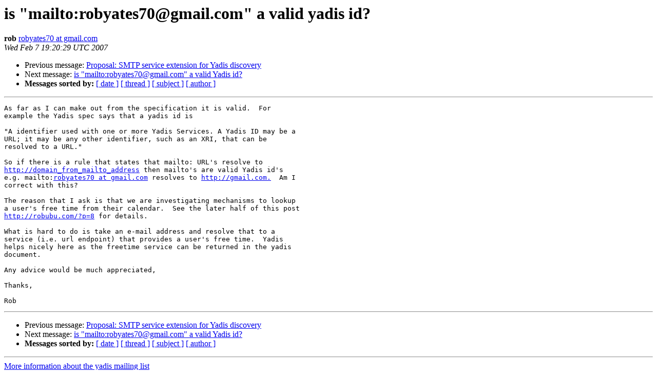

--- FILE ---
content_type: text/html; charset=utf-8
request_url: https://lists.danga.com/pipermail/yadis/2007-February/002965.html
body_size: 3294
content:
<!DOCTYPE HTML PUBLIC "-//W3C//DTD HTML 3.2//EN">
<HTML>
 <HEAD>
   <TITLE> is &quot;mailto:robyates70@gmail.com&quot; a valid yadis id?
   </TITLE>
   <LINK REL="Index" HREF="index.html" >
   <LINK REL="made" HREF="mailto:yadis%40lists.danga.com?Subject=is%20%22mailto%3Arobyates70%40gmail.com%22%20a%20valid%20yadis%20id%3F&In-Reply-To=">
   <META NAME="robots" CONTENT="index,nofollow">
   <META http-equiv="Content-Type" content="text/html; charset=us-ascii">
   <LINK REL="Previous"  HREF="002964.html">
   <LINK REL="Next"  HREF="002966.html">
 </HEAD>
 <BODY BGCOLOR="#ffffff">
   <H1>is &quot;mailto:robyates70@gmail.com&quot; a valid yadis id?</H1>
    <B>rob</B> 
    <A HREF="mailto:yadis%40lists.danga.com?Subject=is%20%22mailto%3Arobyates70%40gmail.com%22%20a%20valid%20yadis%20id%3F&In-Reply-To="
       TITLE="is &quot;mailto:robyates70@gmail.com&quot; a valid yadis id?">robyates70 at gmail.com
       </A><BR>
    <I>Wed Feb  7 19:20:29 UTC 2007</I>
    <P><UL>
        <LI>Previous message: <A HREF="002964.html">Proposal: SMTP service extension for Yadis discovery
</A></li>
        <LI>Next message: <A HREF="002966.html">is &quot;mailto:robyates70@gmail.com&quot; a valid Yadis id?
</A></li>
         <LI> <B>Messages sorted by:</B> 
              <a href="date.html#2965">[ date ]</a>
              <a href="thread.html#2965">[ thread ]</a>
              <a href="subject.html#2965">[ subject ]</a>
              <a href="author.html#2965">[ author ]</a>
         </LI>
       </UL>
    <HR>  
<!--beginarticle-->
<PRE>As far as I can make out from the specification it is valid.  For 
example the Yadis spec says that a yadis id is

&quot;A identifier used with one or more Yadis Services. A Yadis ID may be a 
URL; it may be any other identifier, such as an XRI, that can be 
resolved to a URL.&quot;

So if there is a rule that states that mailto: URL's resolve to 
<A HREF="http://domain_from_mailto_address">http://domain_from_mailto_address</A> then mailto's are valid Yadis id's 
e.g. mailto:<A HREF="http://lists.danga.com/mailman/listinfo/yadis">robyates70 at gmail.com</A> resolves to <A HREF="http://gmail.com.">http://gmail.com.</A>  Am I 
correct with this?

The reason that I ask is that we are investigating mechanisms to lookup 
a user's free time from their calendar.  See the later half of this post 
<A HREF="http://robubu.com/?p=8">http://robubu.com/?p=8</A> for details.

What is hard to do is take an e-mail address and resolve that to a 
service (i.e. url endpoint) that provides a user's free time.  Yadis 
helps nicely here as the freetime service can be returned in the yadis 
document. 

Any advice would be much appreciated,

Thanks,

Rob
</PRE>







<!--endarticle-->
    <HR>
    <P><UL>
        <!--threads-->
	<LI>Previous message: <A HREF="002964.html">Proposal: SMTP service extension for Yadis discovery
</A></li>
	<LI>Next message: <A HREF="002966.html">is &quot;mailto:robyates70@gmail.com&quot; a valid Yadis id?
</A></li>
         <LI> <B>Messages sorted by:</B> 
              <a href="date.html#2965">[ date ]</a>
              <a href="thread.html#2965">[ thread ]</a>
              <a href="subject.html#2965">[ subject ]</a>
              <a href="author.html#2965">[ author ]</a>
         </LI>
       </UL>

<hr>
<a href="http://lists.danga.com/mailman/listinfo/yadis">More information about the yadis
mailing list</a><br>
</body></html>
